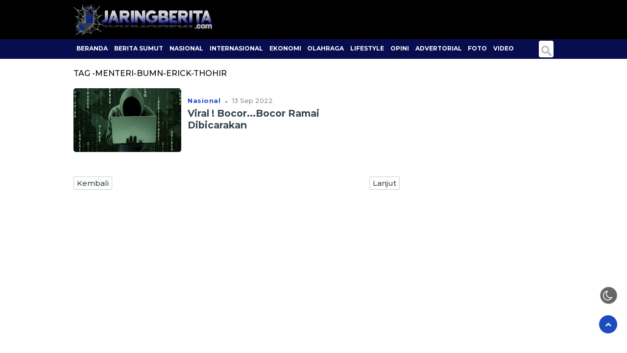

--- FILE ---
content_type: text/html; charset=UTF-8
request_url: https://www.jaringberita.com/tag/-Menteri-BUMN-Erick-Thohir
body_size: 5726
content:

<!doctype html>
<html lang="id">
<head>
<meta charset="UTF-8">
<meta name="viewport" content="width=device-width, initial-scale=1.0" >
<link rel="profile" href="https://gmpg.org/xfn/11">
<meta name="googlebot-news" content="index,follow" />
<meta name="googlebot" content="index,follow" />
<meta name="robots" content="index,follow,max-image-preview:large">
<link rel="dns-prefetch" href="//cdn.jaringberita.com" />
<link rel="dns-prefetch" href="//www.jaringberita.com" />
<link rel="dns-prefetch" href="//fonts.googleapis.com" />
<link rel="dns-prefetch" href="https://www.facebook.com/" />
<link rel="preconnect" href="https://www.googletagmanager.com" />
<link rel="preconnect" href="https://www.google-analytics.com" />
<link rel="preconnect dns-prefetch" href="https://fonts.googleapis.com/" crossorigin>
<link rel="preconnect dns-prefetch" href="https://pagead2.googlesyndication.com/" crossorigin>

<title>Berita terkini terkait  Menteri BUMN Erick Thohir</title>
<link rel="canonical" href="https://www.jaringberita.com/tag/-Menteri-BUMN-Erick-Thohir/" />
<meta property="fb:app_id" content="210094359546518" />
<meta property="fb:admins" content="100009201987412" />
<meta property="og:site_name" content="Jaringberita" />
<meta property="og:title" content="Jaringberita"/>
<meta property="og:type" content="blog">
<meta property="og:url" content="https://www.jaringberita.com/" />
<meta property="og:image" content="https://www.jaringberita.com/theme/asset/no-image.png"/>
<meta property="og:description" content="Jaringan berita Indonesia"/><!-- Start GPT Tag -->
<script async src='https://www.googletagservices.com/tag/js/gpt.js'></script>
<!-- End GPT Tag -->
<!-- Google Tag Manager -->
<script>(function(w,d,s,l,i){w[l]=w[l]||[];w[l].push({'gtm.start':
new Date().getTime(),event:'gtm.js'});var f=d.getElementsByTagName(s)[0],
j=d.createElement(s),dl=l!='dataLayer'?'&l='+l:'';j.async=true;j.src=
'https://www.googletagmanager.com/gtm.js?id='+i+dl;f.parentNode.insertBefore(j,f);
})(window,document,'script','dataLayer','GTM-5C67Q8H');</script>
<!-- End Google Tag Manager -->
<meta name="author" content="jaringberita.com" />
<meta name="description" content="jaringberita.com Kata &quotbocor...&quot, &quotbocor...&quot, &quotbocor,&quot kembali ramai dibicarakan, baik di dunia maya, maupun di dunia nyata. Yang &quotbocor&quot bukan kekayaan alam yang berulang kali dipidatokan Prabowo Subianto s" />
<meta name="keywords" content="plasa hosting,ekonomi,review gadget,berita terkini,berita hari ini,berita lifestyle,lifestyle,kesehatan,kesehatan dan kecantikan,info pariwisata,berita kesehatan,info pertanian,Ketua DPR Puan Maharani, Menteri BUMN Erick Thohir, Menteri Komunikasi dan Informatika Johnny G Plate, Menko Kemaritiman dan Investasi Luhut Binsar Pandjaitan, Mendagri Tito Karnavian, Gubernur DKI Jakarta Anies Baswedan, serta Dirjen Aplikasi Informatika" />
<meta name="news_keywords" content="plasa hosting,ekonomi,review gadget,berita terkini,berita hari ini,berita lifestyle,lifestyle,kesehatan,kesehatan dan kecantikan,info pariwisata,berita kesehatan,info pertanian,Ketua DPR Puan Maharani, Menteri BUMN Erick Thohir, Menteri Komunikasi dan Informatika Johnny G Plate, Menko Kemaritiman dan Investasi Luhut Binsar Pandjaitan, Mendagri Tito Karnavian, Gubernur DKI Jakarta Anies Baswedan, serta Dirjen Aplikasi Informatika" />
<meta name="viewport" content="width=device-width,minimum-scale=1,initial-scale=1">
<meta name="theme-color" content="#000">
<meta name="robots" content="index, follow" />
<meta name="googlebot-news" content="index,follow" />
<meta name="googlebot" content="index,follow" />
<meta name="author" content="jaringberita.com">
<meta name="language" content="id" />
<meta name="geo.country" content="id" />
<meta http-equiv="content-language" content="In-Id" />
<meta name="geo.placename" content="Indonesia" />
<link rel="Shortcut icon" href="https://cdn.jaringberita.com/image/icon.png">
<link rel="icon" type="image/png" href="https://cdn.jaringberita.com/image/icon-192-x-192.png" sizes="192x192">
<link rel="icon" type="image/png" href="https://cdn.jaringberita.com/image/icon-512-x-512.png" sizes="512x512">  
<link href="https://www.jaringberita.com/assets/css/style.css?3708" rel="stylesheet" type="text/css"/>
<link href="https://www.jaringberita.com/assets/css/mystyle.css?5070" rel="stylesheet" type="text/css"/>  
<link href="https://www.jaringberita.com/assets/css/slide.css?7321" rel="stylesheet" type="text/css"/> 
<link href="https://www.jaringberita.com/assets/css/menu.css?2896" rel="stylesheet" type="text/css"/>
<link rel="stylesheet" href="https://fonts.googleapis.com/css?family=Open+Sans|Montserrat:400,500,700"/>
<link href="https://maxcdn.bootstrapcdn.com/font-awesome/4.7.0/css/font-awesome.min.css" rel="stylesheet" type="text/css"/>
<script src="https://code.jquery.com/jquery-1.8.3.min.js" integrity="sha256-YcbK69I5IXQftf/mYD8WY0/KmEDCv1asggHpJk1trM8=" crossorigin="anonymous"></script>
<script src="https://www.jaringberita.com/assets/js/jquery-ui.js" type="text/javascript" ></script>
<!-- Google tag (gtag.js) -->
<script async src="https://www.googletagmanager.com/gtag/js?id=G-F0MZT6PFR2"></script>
<script>
  window.dataLayer = window.dataLayer || [];
  function gtag(){dataLayer.push(arguments);}
  gtag('js', new Date());

  gtag('config', 'G-F0MZT6PFR2');
</script>
<script async src="https://pagead2.googlesyndication.com/pagead/js/adsbygoogle.js?client=ca-pub-1095510262783044" crossorigin="anonymous"></script>
</head>
<body>
    <!-- Google Tag Manager (noscript) -->
    <noscript><iframe src="https://www.googletagmanager.com/ns.html?id=GTM-5C67Q8H"
    height="0" width="0" style="display:none;visibility:hidden"></iframe></noscript>
    <!-- End Google Tag Manager (noscript) -->
    <div id="backtotop"></div>
        <script>
    $(function() {
     $('.more_button').live("click",function()
    {
    var getId = $(this).attr("id");
        if(getId)
    {
    $("#load_more_"+getId).html('<img src="https://www.jaringberita.com/theme/asset/loading.gif" style="padding:10px 0 0 0;"/>'); 
    $.ajax({
    type: "POST",
    url: "https://www.jaringberita.com/theme/more.php",
        data: "getLastContentId="+ getId,
        cache: false,
    success: function(html){
    $("div#load_more_ctnt").append(html);
    $("#load_more_"+getId).remove();
    }
    });
    }
    else
    {
    $(".more_tab").html('The End');
    }
    return false;
    });
    });
    </script>
    <header>
    <div class="bg-black">
        <div class="widewrap">
            <div class="toplogo mt20">
                <a class="nav-link text-white " href="https://www.jaringberita.com/">
                    <img src="https://www.jaringberita.com/theme/asset/logo.png" alt="jaringberita.com">
                </a>
            </div>
                    </div>
    </div>
    <nav class="navbar navbar-expand-lg stiky">
        <div class="widewrap">
            <div class="collapse navbar-collapse" id="navbarSupportedContent">
                <ul class="navbar-nav">
                    <li class="dropdown "><a class="nav-link text-white text-upper" href="https://www.jaringberita.com/">BERANDA</a></li>
                    <li class="dropdown ">
                          <a class="nav-link text-white text-upper" href="https://www.jaringberita.com/berita-sumut/" id="navbarDropdown" aria-haspopup="true" aria-expanded="false">
                            Berita Sumut
                          </a></li><li class="dropdown ">
                          <a class="nav-link text-white text-upper" href="https://www.jaringberita.com/nasional/" id="navbarDropdown" aria-haspopup="true" aria-expanded="false">
                            Nasional
                          </a></li><li class="dropdown ">
                          <a class="nav-link text-white text-upper" href="https://www.jaringberita.com/internasional/" id="navbarDropdown" aria-haspopup="true" aria-expanded="false">
                            Internasional
                          </a></li><li class="dropdown ">
                          <a class="nav-link text-white text-upper" href="https://www.jaringberita.com/ekonomi/" id="navbarDropdown" aria-haspopup="true" aria-expanded="false">
                            Ekonomi
                          </a></li><li class="dropdown ">
                          <a class="nav-link text-white text-upper" href="https://www.jaringberita.com/olahraga/" id="navbarDropdown" aria-haspopup="true" aria-expanded="false">
                            Olahraga
                          </a></li><li class="dropdown ">
                          <a class="nav-link text-white text-upper" href="https://www.jaringberita.com/lifestyle/" id="navbarDropdown" aria-haspopup="true" aria-expanded="false">
                            Lifestyle
                          </a></li><li class="dropdown ">
                          <a class="nav-link text-white text-upper" href="https://www.jaringberita.com/opini/" id="navbarDropdown" aria-haspopup="true" aria-expanded="false">
                            Opini
                          </a></li><li class="dropdown ">
                          <a class="nav-link text-white text-upper" href="https://www.jaringberita.com/advertorial/" id="navbarDropdown" aria-haspopup="true" aria-expanded="false">
                            Advertorial
                          </a></li>                    <li>
                        <a class="nav-link text-white text-upper" href="https://www.jaringberita.com/foto">Foto</a>
                    </li>
                    <li>
                        <a class="nav-link text-white text-upper" href="https://www.jaringberita.com/video">Video</a>
                    </li>
                    <li>
                        <form method="get" action="https://www.jaringberita.com/">
                            <input type="search" name="q" autocomplete="off" required>
                        </form>
                    </li>
                </ul>
            </div>
        </div>
    </nav>
    <div class="pd10"></div>
        </header>

<div style='position: fixed; width: 100%!important; z-index: 9995; text-align: center;bottom: 0px; box-shadow: 0 -6px 18px 0 rgba(9, 32, 76, .1);'>
  <div style="display: none;" class='sticky-ads' id='sticky-ads'>
    <div class='sticky-ads-close' onclick='closestickyAds();'>x</div>
    <div class='sticky-ads-content'>
      <!-- Jaring Berita Responsif -->
      <ins class="adsbygoogle"
           style="display:block"
           data-ad-client="ca-pub-1095510262783044"
           data-ad-slot="6174821990"
           data-ad-format="auto"
           data-full-width-responsive="true"></ins>
      <script>
           (adsbygoogle = window.adsbygoogle || []).push({});
      </script>
    </div>
  </div>
</div>

<div class="container">
<div class="has-navbar"></div>
        <div id="banner1">
        
	    </div> 
        <div class="container cf ">
            <main class="wrapper inline">
                <section class="sideleft content ">
                    
	                    
	                  
                    <div class="">
                     
                    <div class="text-upper">
                        Tag -Menteri-BUMN-Erick-Thohir                    </div>
                    <div class="br pd10"></div>
                    <div class="load_content" id="load_more_ctnt">

                        
                                                                                        <article class="card card--visual">
                                    <figure class="card-image" style="background: url(https://cdn.jaringberita.com/photo/berita/dir092022/_4730_Viral---Bocor---Bocor--Ramai-Dibicarakan.png); background-size:cover; background-position: center;">
                                        <a href="https://www.jaringberita.com/Nasional/viral-bocorbocor-ramai-dibicarakan/" >
                                            <img src="https://cdn.jaringberita.com/image/0.png" alt="Viral ! Bocor...Bocor  Ramai Dibicarakan" width="300" height="160">
                                        </a>
                                    </figure>
                                    <header class="card-header">
                                        <span class="card-label" role="heading">
                                                                                        <a href="https://www.jaringberita.com/Nasional/">Nasional                                            </a>
                                                                                    </span> <small>.</small>

                                        <time class="card-time" datetime="2022-09-13 12:00:00" data-date="2022-09-13 12:00:00">
                                        13 Sep 2022                                        </time>

                                        <h2 class="card-title">
                                            <a href="https://www.jaringberita.com/Nasional/viral-bocorbocor-ramai-dibicarakan/" >
                                                Viral ! Bocor...Bocor  Ramai Dibicarakan                                            </a>
                                        </h2>
                                    </header>
                                  </article>

                                                                                            <div class="pd10"></div>

                        
                        
                        <!--halaman-->
                        <div class="nav_button fl">
                            <a href="https://www.jaringberita.com/tag/-Menteri-BUMN-Erick-Thohir/" >Kembali</a>
                        </div>

                        <div class="nav_button fr">
                            <a href="https://www.jaringberita.com/tag/-Menteri-BUMN-Erick-Thohir/0" >Lanjut</a>
                        </div>

                        </div>
                    </div>
                   
	
                </section>

                <aside class="aside inline">
    <div id="sidebar" class="sidebar">
        <div id="banner2">
            
	
			<div class="pb15 iklan"><!-- Jaring Berita Responsif -->
<ins class="adsbygoogle"
     style="display:block"
     data-ad-client="ca-pub-1095510262783044"
     data-ad-slot="6174821990"
     data-ad-format="auto"
     data-full-width-responsive="true"></ins>
<script>
     (adsbygoogle = window.adsbygoogle || []).push({});
</script>
			</div>        </div>
        <h3>
  <div class="card-footer-group text-upper">
        <span class="card-label c_black">
          <a href="#" title="Terpopuler" class="c_black">Terpopuler</a>
        </span>
  </div>
</h3>
<div class="br"></div>
  <article class="card--landscape br_btm">
  <figure class="card-image" style="background: url(https://cdn.jaringberita.com/photo/berita/dir012026/_4448_Polsek-Bilah-Hulu-Ungkap-Kasus-Penyalahgunaan-Narkotika-di-Sigambal-_thumb.png); background-size:cover; background-position: center;">
          <img src="https://cdn.jaringberita.com/image/0.png" alt="Polsek Bilah Hulu Ungkap Kasus Penyalahgunaan Narkotika di Sigambal*" width="300">
  </figure>
  <header class="card-header">
    <time class="card-time" datetime="2026-01-11 10:12:19" data-date="2026-01-11 10:12:19">
       11 Jan 2026    </time>
    <h2 class="card-title">
        <a href="https://www.jaringberita.com/berita-sumut/polsek-bilah-hulu-ungkap-kasus-penyalahgunaan-narkotika-di-sigambal/" title="Polsek Bilah Hulu Ungkap Kasus Penyalahgunaan Narkotika di Sigambal*" target="_self">
          Polsek Bilah Hulu Ungkap Kasus Penyalahgunaan Narkotika di Sigambal*        </a>
    </h2>
  </header>
  <footer class="card-footer">
    
      </footer>
</article>
  <article class="card--landscape br_btm">
  <figure class="card-image" style="background: url(https://cdn.jaringberita.com/photo/berita/dir012026/_8653_Panglima-TNI-Dampingi-Presiden-RI-Resmikan-RDMP-Balikpapan--Tonggak-Kemandirian-Energi-Nasional_thumb.png); background-size:cover; background-position: center;">
          <img src="https://cdn.jaringberita.com/image/0.png" alt="Panglima TNI Dampingi Presiden RI Resmikan RDMP Balikpapan, Tonggak Kemandirian Energi Nasional" width="300">
  </figure>
  <header class="card-header">
    <time class="card-time" datetime="2026-01-13 16:43:17" data-date="2026-01-13 16:43:17">
       13 Jan 2026    </time>
    <h2 class="card-title">
        <a href="https://www.jaringberita.com/nasional/panglima-tni-dampingi-presiden-ri-resmikan-rdmp-balikpapan-tonggak-kemandirian-energi-nasional/" title="Panglima TNI Dampingi Presiden RI Resmikan RDMP Balikpapan, Tonggak Kemandirian Energi Nasional" target="_self">
          Panglima TNI Dampingi Presiden RI Resmikan RDMP Balikpapan, Tonggak Kemandirian Energi Nasional        </a>
    </h2>
  </header>
  <footer class="card-footer">
    
      </footer>
</article>

        <div class="space"></div>
        
	
        <h3>
  <div class="card-footer-group text-upper">
      <span class="card-label">
                <a href="https://www.jaringberita.com/berita-sumut/" title="Berita Sumut" class="c_black">Berita Sumut        </a>
      </span>
  </div>
</h3>
<div class="br"></div>

    <article class="card--landscape xsidelist">
    <figure class="card-image-first" style="background: url(https://cdn.jaringberita.com/photo/berita/dir092022/_4730_Viral---Bocor---Bocor--Ramai-Dibicarakan_thumb.png); background-size:cover; background-position: center;">
        <a href="https://www.jaringberita.com/Nasional/viral-bocorbocor-ramai-dibicarakan/" title="Viral ! Bocor...Bocor  Ramai Dibicarakan" rel="nofollow">
          <img src="https://cdn.jaringberita.com/image/0.png" alt="Viral ! Bocor...Bocor  Ramai Dibicarakan" width="350">
        </a>
    </figure>
    <header class="card-header">
      <time class="card-time" datetime="2022-09-13 12:00:00" data-date="2022-09-13 12:00:00">
         13 Sep 2022      </time>
      <h2 class="card-title">
          <a href="https://www.jaringberita.com/Nasional/viral-bocorbocor-ramai-dibicarakan/" title="Viral ! Bocor...Bocor  Ramai Dibicarakan">
            Viral ! Bocor...Bocor  Ramai Dibicarakan          </a>
      </h2>
    </header>
</article>
<div class="br"></div>
        <div class="space"></div>

        
	
        <h3>
  <div class="card-footer-group text-upper">
      <span class="card-label">
                <a href="https://www.jaringberita.com/olahraga/" title="Olahraga" class="c_black">Olahraga        </a>
      </span>
  </div>
</h3>
<div class="br"></div>

    <article class="card--landscape xsidelist">
    <figure class="card-image-first" style="background: url(https://cdn.jaringberita.com/photo/berita/dir092022/_4730_Viral---Bocor---Bocor--Ramai-Dibicarakan_thumb.png); background-size:cover; background-position: center;">
        <a href="https://www.jaringberita.com/Nasional/viral-bocorbocor-ramai-dibicarakan/" title="Viral ! Bocor...Bocor  Ramai Dibicarakan" rel="nofollow">
          <img src="https://cdn.jaringberita.com/image/0.png" alt="Viral ! Bocor...Bocor  Ramai Dibicarakan" width="350">
        </a>
    </figure>
    <header class="card-header">
      <time class="card-time" datetime="2022-09-13 12:00:00" data-date="2022-09-13 12:00:00">
         13 Sep 2022      </time>
      <h2 class="card-title">
          <a href="https://www.jaringberita.com/Nasional/viral-bocorbocor-ramai-dibicarakan/" title="Viral ! Bocor...Bocor  Ramai Dibicarakan">
            Viral ! Bocor...Bocor  Ramai Dibicarakan          </a>
      </h2>
    </header>
</article>
<div class="br"></div>
        <div class="space"></div>

        
	
        <h3>
  <div class="card-footer-group text-upper">
      <span class="card-label">
                <a href="https://www.jaringberita.com/lifestyle/" title="Lifestyle" class="c_black">Lifestyle        </a>
      </span>
  </div>
</h3>
<div class="br"></div>

    <article class="card--landscape xsidelist">
    <figure class="card-image-first" style="background: url(https://cdn.jaringberita.com/photo/berita/dir092022/_4730_Viral---Bocor---Bocor--Ramai-Dibicarakan_thumb.png); background-size:cover; background-position: center;">
        <a href="https://www.jaringberita.com/Nasional/viral-bocorbocor-ramai-dibicarakan/" title="Viral ! Bocor...Bocor  Ramai Dibicarakan" rel="nofollow">
          <img src="https://cdn.jaringberita.com/image/0.png" alt="Viral ! Bocor...Bocor  Ramai Dibicarakan" width="350">
        </a>
    </figure>
    <header class="card-header">
      <time class="card-time" datetime="2022-09-13 12:00:00" data-date="2022-09-13 12:00:00">
         13 Sep 2022      </time>
      <h2 class="card-title">
          <a href="https://www.jaringberita.com/Nasional/viral-bocorbocor-ramai-dibicarakan/" title="Viral ! Bocor...Bocor  Ramai Dibicarakan">
            Viral ! Bocor...Bocor  Ramai Dibicarakan          </a>
      </h2>
    </header>
</article>
<div class="br"></div>
        <div class="space"></div>

        
	
        <h3>
  <div class="card-footer-group text-upper">
      <span class="card-label">
                <a href="https://www.jaringberita.com/opini/" title="Opini" class="c_black">Opini        </a>
      </span>
  </div>
</h3>
<div class="br"></div>

    <article class="card--landscape xsidelist">
    <figure class="card-image-first" style="background: url(https://cdn.jaringberita.com/photo/berita/dir092022/_4730_Viral---Bocor---Bocor--Ramai-Dibicarakan_thumb.png); background-size:cover; background-position: center;">
        <a href="https://www.jaringberita.com/Nasional/viral-bocorbocor-ramai-dibicarakan/" title="Viral ! Bocor...Bocor  Ramai Dibicarakan" rel="nofollow">
          <img src="https://cdn.jaringberita.com/image/0.png" alt="Viral ! Bocor...Bocor  Ramai Dibicarakan" width="350">
        </a>
    </figure>
    <header class="card-header">
      <time class="card-time" datetime="2022-09-13 12:00:00" data-date="2022-09-13 12:00:00">
         13 Sep 2022      </time>
      <h2 class="card-title">
          <a href="https://www.jaringberita.com/Nasional/viral-bocorbocor-ramai-dibicarakan/" title="Viral ! Bocor...Bocor  Ramai Dibicarakan">
            Viral ! Bocor...Bocor  Ramai Dibicarakan          </a>
      </h2>
    </header>
</article>
<div class="br"></div>
        <div class="space"></div>

        
	
        <div class="space"></div>
    </div>
</aside>            </main>
        </div>
        <div class="br"></div>


</div>
<div class="br"></div>
<footer class="footer">
  <div class="container">
    <section class="container">
      
	    </section>

    <span class="fr" id="theme">
        <span onclick="setDarkMode()" id="darkBtn"><i class="fa fa-moon-o" aria-hidden="true" title="Dark Mode"></i></span>
    </span>

    <div class="rightslink back-to-top">
      <a href="#top" title="back to top" class="btt fa fa-chevron-up"></a>
    </div>

    <div class="mfoot_box">
     <center><a class="mfoot_list" href="https://www.jaringberita.com" target="_blank" style="text-transform:uppercase; ">JARING BERITA</a></center>
     <div class="clear pd10"></div>
          <a class="mfoot_list" href="https://www.aceh.jaringberita.com" target="_blank" style="text-transform:uppercase; ">aceh</a>
            <a class="mfoot_list" href="https://www.jakarta.jaringberita.com" target="_blank" style="text-transform:uppercase; ">jakarta</a>
            <a class="mfoot_list" href="https://www.jatim.jaringberita.com" target="_blank" style="text-transform:uppercase; ">jatim</a>
            <a class="mfoot_list" href="https://www.kepri.jaringberita.com" target="_blank" style="text-transform:uppercase; ">kepri</a>
            <a class="mfoot_list" href="https://www.riau.jaringberita.com" target="_blank" style="text-transform:uppercase; ">riau</a>
            <a class="mfoot_list" href="https://www.sumbar.jaringberita.com" target="_blank" style="text-transform:uppercase; ">sumbar</a>
            <a class="mfoot_list" href="https://www.sumsel.jaringberita.com" target="_blank" style="text-transform:uppercase; ">sumsel</a>
        </div>
    <div class="clear"></div>
    <div class="hr-dot"></div>
    <div class="footer-sosmed">
      <div class="find-us">
        <a class="i-fb" href="https://facebook.com/jaringberitacom/" target="_blank" title=""><span class="fa fa-facebook"></span></a>
        <a class="i-twitter" href="https://twitter.com/jaringberitacom/" target="_blank" title=""><span class="fa fa-twitter"></span></a>
        <a class="i-ig" href="https://www.instagram.com/jaringberitacom/" target="_blank" title=""><span class="vlign"></span></a>
        <a class="i-ytube" href="https://www.youtube.com/channel/UCU6pYy752MqgcRD6a..." target="_blank" title=""><span class="fa fa-youtube-play"></span></a>
      </div>
    </div>
    <div class="clear"></div>

    <div class="mfoot_box">      <a class="mfoot_list" href="https://www.jaringberita.com/statis/susunan-redaksi">Redaksi</a>
      <a class="mfoot_list" href="https://www.jaringberita.com/statis/pasal-sanggahan">Disclaimer</a>
      <a class="mfoot_list" href="https://www.jaringberita.com/statis/pedoman-media-siber">Pedoman Media Siber</a>
      <a class="mfoot_list" href="https://www.jaringberita.com/statis/sop-perlindungan-wartawan">SOP Perlindungan Wartawan</a>
      <a class="mfoot_list" href="https://www.jaringberita.com/statis/privacy-policy/">Kebijakan Privacy</a>
      <a class="mfoot_list" href="https://www.jaringberita.com/statis/harga-iklan">Iklan</a>
      <a class="mfoot_list" href="https://www.jaringberita.com/kontak">Kontak</a>
      <a class="mfoot_list" href="https://www.jaringberita.com/arsip">Indeks</a>
      <div class="clear pb10"></div>
      <div class="copyright">
      Copyrights © 2026. jaringberita.com, All Rights Reserved. 
      </div>
    </div>

  </div> 
  <div class="clear"></div>   
</footer>

<!-- Histats.com  START  (aync)-->
<script type="text/javascript">var _Hasync= _Hasync|| [];
_Hasync.push(['Histats.start', '1,4682143,4,0,0,0,00010000']);
_Hasync.push(['Histats.fasi', '1']);
_Hasync.push(['Histats.track_hits', '']);
(function() {
var hs = document.createElement('script'); hs.type = 'text/javascript'; hs.async = true;
hs.src = ('//s10.histats.com/js15_as.js');
(document.getElementsByTagName('head')[0] || document.getElementsByTagName('body')[0]).appendChild(hs);
})();</script>
<noscript>
  <a href="/" target="_blank">
    <img  src="//sstatic1.histats.com/0.gif?4682143&101" alt="counter free hit unique web" border="0">
  </a>
</noscript>
<!-- Histats.com  END  -->


<div id="fb-root"></div>
<script type="text/javascript" async="async">
  window.fbAsyncInit = function() {
    FB.init({
      //appId      : '1725474671013561',
      xfbml      : true,
      version    : 'v2.4'
    });
  };

(function(d, s, id) {
  var js, fjs = d.getElementsByTagName(s)[0];
  if (d.getElementById(id)) return;
  js = d.createElement(s); js.id = id;
  js.src = 'https://connect.facebook.net/id_ID/sdk.js#xfbml=1&version=v3.0&appId=210094359546518&autoLogAppEvents=1';
  fjs.parentNode.insertBefore(js, fjs);
}(document, 'script', 'facebook-jssdk'));
</script>
<script>  
if (localStorage.getItem('theme') == 'dark')
setDarkMode()  
  function setDarkMode() 
  { let emoticon = ''
  let isDark = document.body.classList.toggle('darkmode')
  if (isDark) 
  {      
  emoticon = '<i class="fa fa-sun-o" aria-hidden="true" title="Light Mode"></i>'      
  localStorage.setItem('theme','dark')
    } else {      
   emoticon = '<i class="fa fa-moon-o" aria-hidden="true" title="Dark Mode"></i>'
  localStorage.removeItem('theme')    }    
 document.getElementById('darkBtn').innerHTML = emoticon  } 

//sticky ADS
var stickyClosed = false;  
$(window).on("scroll", function() {
   if(stickyClosed==false)
   {
   if($(window).scrollTop() > 0 ) 
    $("#sticky-ads").css("display", "block");
   else
    $("#sticky-ads").css("display", "none");
  
   }
});

function closestickyAds()
{
   $("#sticky-ads").css("display", "none");
   stickyClosed = true;
}
 </script>
</body>
</html>

--- FILE ---
content_type: text/html; charset=utf-8
request_url: https://www.google.com/recaptcha/api2/aframe
body_size: 268
content:
<!DOCTYPE HTML><html><head><meta http-equiv="content-type" content="text/html; charset=UTF-8"></head><body><script nonce="4deW2QhGShF_mIJi4MjQjQ">/** Anti-fraud and anti-abuse applications only. See google.com/recaptcha */ try{var clients={'sodar':'https://pagead2.googlesyndication.com/pagead/sodar?'};window.addEventListener("message",function(a){try{if(a.source===window.parent){var b=JSON.parse(a.data);var c=clients[b['id']];if(c){var d=document.createElement('img');d.src=c+b['params']+'&rc='+(localStorage.getItem("rc::a")?sessionStorage.getItem("rc::b"):"");window.document.body.appendChild(d);sessionStorage.setItem("rc::e",parseInt(sessionStorage.getItem("rc::e")||0)+1);localStorage.setItem("rc::h",'1768715170643');}}}catch(b){}});window.parent.postMessage("_grecaptcha_ready", "*");}catch(b){}</script></body></html>

--- FILE ---
content_type: text/css
request_url: https://www.jaringberita.com/assets/css/style.css?3708
body_size: 8019
content:
* {
  box-sizing: border-box;
  margin: 0;
  padding: 0;
  -webkit-font-smoothing: antialiased;
  -moz-osx-font-smoothing: grayscale
}

a {
  text-decoration: none;
  color: #37474F
}

a:hover {
  color: #226DCA
}

li {
  list-style: none;
}

/*! normalize-scss | MIT/GPLv2 License | bit.ly/normalize-scss */

html {
  line-height: 1.3;
  -ms-text-size-adjust: 100%;
  -webkit-text-size-adjust: 100%;
  font-family: 'Montserrat', sans-serif;
  font-weight: 500;
  -ms-overflow-style: scrollbar;
  -webkit-tap-highlight-color: transparent;
}

article,
aside,
footer,
header,
nav,
section {
  display: block
}

h1 {
  font-size: 2em;
  margin: 0.67em 0
}

figcaption,
figure {
  display: block
}

figure {
  margin: 1em 40px
}

hr {
  box-sizing: content-box;
  height: 0;
  overflow: visible
}

main {
  display: block
}

pre {
  font-family: monospace, monospace;
  font-size: 1em
}

a {
  background-color: transparent;
  -webkit-text-decoration-skip: objects
}

abbr[title] {
  border-bottom: none;
  text-decoration: underline;
  text-decoration: underline dotted
}

b,
strong {
  font-weight: inherit
}

b,
strong {
  font-weight: bolder
}

code,
kbd,
samp {
  font-family: monospace, monospace;
  font-size: 1em
}

dfn {
  font-style: italic
}

mark {
  background-color: #ff0;
  color: #000
}

small {
  font-size: 80%
}

sub,
sup {
  font-size: 75%;
  line-height: 0;
  position: relative;
  vertical-align: baseline
}

sub {
  bottom: -0.25em
}

sup {
  top: -0.5em
}

audio,
video {
  display: inline-block
}

audio:not([controls]) {
  display: none;
  height: 0
}

img {
  border-style: none
}

svg:not(:root) {
  overflow: hidden
}

button,
input,
optgroup,
select,
textarea {
  font-family: sans-serif;
  font-size: 100%;
  line-height: 1.15;
  margin: 0
}

button {
  overflow: visible
}

button,
select {
  text-transform: none
}

button,
html [type="button"],
[type="reset"],
[type="submit"] {
  -webkit-appearance: button
}

button::-moz-focus-inner,
[type="button"]::-moz-focus-inner,
[type="reset"]::-moz-focus-inner,
[type="submit"]::-moz-focus-inner {
  border-style: none;
  padding: 0
}

button:-moz-focusring,
[type="button"]:-moz-focusring,
[type="reset"]:-moz-focusring,
[type="submit"]:-moz-focusring {
  outline: 1px dotted ButtonText
}

input {
  overflow: visible
}

[type="checkbox"],
[type="radio"] {
  box-sizing: border-box;
  padding: 0
}

[type="number"]::-webkit-inner-spin-button,
[type="number"]::-webkit-outer-spin-button {
  height: auto
}

fieldset {
  padding: 0.35em 0.75em 0.625em
}

legend {
  box-sizing: border-box;
  display: table;
  max-width: 100%;
  padding: 0;
  color: inherit;
  white-space: normal
}

progress {
  display: inline-block;
  vertical-align: baseline
}

textarea {
  overflow: auto
}

details {
  display: block
}

summary {
  display: list-item
}

menu {
  display: block
}

canvas {
  display: inline-block
}

template {
  display: none
}

[hidden] {
  display: none
}

@keyframes pulse {
  0% {
    background-color: rgba(165, 165, 165, 0.1)
  }
  50% {
    background-color: rgba(165, 165, 165, 0.6)
  }
  100% {
    background-color: rgba(165, 165, 165, 0.1)
  }
}

.c_white {
  color: #FFF;
}
.c_red {
  color: #ab1010;
}
.c_black {
  color: black;
}

.clear:before,
.clear:after,
.cf:before,
.cf:after {
    content: " "; /* 1 */
    display: table; /* 2 */
}

.cf:after,
.clear:after {
    clear: both;
}

/**
 * For IE 6/7 only
 * Include this rule to trigger hasLayout and contain floats.
 */
.cf {
   /* *zoom: 1;*/
}

.fr,
.float-right {
  float: right;
}

.fl,
.float-left {
  float: left;
}

.br,
.space {
  clear: both;
  height: 15px;
}
.hr {
  border-bottom: 1px solid #ccc;
}
.hr-dot {
  border-bottom: 1px dotted #ccc;
}
.brdr {
  border:1px solid #efefef;
  box-sizing: border-box;
}

.text-upper {
  text-transform: uppercase;
}
.pd5 {
  padding: 5px;
}
.pd10 {
  padding: 10px;
}

.pt5 {
  padding-top: 5px;
}

.pt10 {
  padding-top: 10px;
}

.pb15 {
  padding-bottom: 15px;
}
.bagi-1 { width: 100%; }
.bagi-2 { width: 50%; }
.w-70   { width: 70%; }
.w-40   { width: 40%; }
.w-30   { width: 30%; }

.scroll {
  width: 100%;
  margin-top: 10px;
}
.wrapper {
  margin-top:10px;
}
.content {
  padding: 0;
}

.aside  {
    max-width: 100%;
  }

nav, .header {
  width: 980px;
  float:none;
  margin:0 auto;
}
.container,
.contentiklan {
  width: 980px;
  margin: 0 auto;
  position: relative;
}

.sideleft {
  width:68%;
  float:left;
}
.sidebar {
  width:30%;
  float:right;
}
.container h1 {
  font-size:15px;
  color:#222;
}
.container h1 a {
  color:yellow;
  text-decoration:none;
}

.container .no {
  width:20px;
  padding:10px;
  background:red;
  font-size:20px;
}
.toplogo {
  width: auto;
  height: 80px;
  overflow: hidden;
}
.toplogo img {height:70px; width: auto; margin: 5px 0;}

.card {
  z-index: 1;
  display: block;
  /*overflow: hidden;*/
  position: relative;
  /*background-color: #fff*/
}

.card .card-image,
.card .card-image-pilihan {
  margin: 0;
  overflow: hidden;
  animation: pulse 2s infinite ease-in-out;
}

.card .card-image img {
  width: 100%;
  height: auto;
  min-height: 100%;
  display: block
}

.card .card-image figcaption {
  margin: 0
}

.card .card-header {
  display: inline-block;
  width: 100%;
}

.card .card-footer {
  left: 0;
  z-index: 2;
  position: absolute;
  background-color: #fff
}

.card .card-title {
  width: 100%
}

.card .card-excerpt {
  width: 100%;
  color: #607D8C;
  font-size: 14px;
  font-weight: 400
}

.card-label {
  cursor: default;
  font-size: 18px;
  font-weight: 700;
  font-family: "Montserrat", sans-serif;
  letter-spacing: 0.5px;
  display: inline-block;
  
}
h3 .card-label {
  border-bottom:4px solid #1d4bc0;
}

.card .card-label a {
  color: #1d4bc0
}

.card .card-label a:hover {
  opacity: 0.7
}

.card--headline {
  text-align: center;
  position: relative;
}

.card--headline .card-image {
  width: 100%;
  z-index: 1;
  height: 400px;
  border-radius: 5px;
}

.card--headline .card-image:after {
  content: "";
  z-index: 1;
  left: 0;
  bottom: 0;
  width: 100%;
  height: 100%;
  position: absolute;
  pointer-events: none;
  background: rgba(0, 0, 0, 0);
  background: -moz-linear-gradient(top, rgba(0, 0, 0, 0) 0%, rgba(0, 0, 0, 0.7) 100%);
  background: -webkit-linear-gradient(top, rgba(0, 0, 0, 0) 0%, rgba(0, 0, 0, 0.7) 100%);
  background: -o-linear-gradient(top, rgba(0, 0, 0, 0) 0%, rgba(0, 0, 0, 0.7) 100%);
  background: -ms-linear-gradient(top, rgba(0, 0, 0, 0) 0%, rgba(0, 0, 0, 0.7) 100%);
  background: linear-gradient(to bottom, rgba(0, 0, 0, 0) 0%, rgba(0, 0, 0, 0.7) 100%)
}

.card--headline .card-image img {
  top: 0px;
  float: none;
  left: 50%;
  min-width: 100%;
  width: auto;
  min-height: 400px;
  height: auto;
  position: absolute;
  transform: translate(-50%, 0);
  -webkit-transform: translate(-50%, 0);
  -moz-transform: translate(-50%, 0);
  -o-transform: translate(-50%, 0);
  -ms-transform: translate(-50%, 0)
}

.card--headline .card-header {
  width: 94%;
  left: 3%;
  bottom:5px;
  z-index: 1000;
  position: absolute
}

.card--headline .card-header .card-label {
  color: #fff;
  font-size: 12px;
  font-weight: 400;
  padding: 8px 0px;
  margin: 0px auto;
  border-bottom: 2px solid #C1272D
}

.card--headline .card-header .card-label a {
  color: #fff
}

.card--headline .card-header .card-label a:hover {
  opacity: 0.7
}

.card--headline .card-title {
  color: #fff;
  margin: 8px auto;
  overflow: hidden;
  display: -webkit-box;
  -webkit-line-clamp: 3;
  -webkit-box-orient: vertical;
  text-overflow: ellipsis;
  word-break: break-word
}

.card--headline .card-header h1 {
  font-size: 1.6em;
  font-family: "Montserrat", sans-serif;
  font-weight: 700;
  line-height: 1.3em;
}

.card--headline .card-title a {
  color: #fff
}

.card--headline .card-title a:hover {
  opacity: 0.7
}

.card--large,
.card--large-media {
  min-height: 150px;
  height: auto;
  max-height: 600px;
  background: #FFF;
  /*border-radius:10px;*/
}

.card--large .card-image,
.card--large-media .card-image {
  min-height: 10px;
  height: auto;
  max-height: 400px;
  position: relative;
  border-radius: 5px;
}

.card--large .card-image img,
.card--large-media .card-image img {
  min-height: 100%
}

.card--large .card-image figcaption,
.card--large-media .card-image figcaption {
  margin: 0
}

.card--large .card-header,
.card--large-media .card-header {
  width: 100%;
  margin: 0px 0;
  padding: 40px 3% 45px 3%;
  height: auto;
  text-align: center;
  position: absolute;
  bottom: 0px;
  pointer-events: none;
  background: rgba(0, 0, 0, 0);
  background: -moz-linear-gradient(top, rgba(0, 0, 0, 0) 0%, rgba(0, 0, 0, 1) 100%);
  background: -webkit-linear-gradient(top, rgba(0, 0, 0, 0) 0%, rgba(0, 0, 0, 1) 100%);
  background: -o-linear-gradient(top, rgba(0, 0, 0, 0) 0%, rgba(0, 0, 0, 1) 100%);
  background: -ms-linear-gradient(top, rgba(0, 0, 0, 0) 0%, rgba(0, 0, 0, 1) 100%);
  background: linear-gradient(to bottom, rgba(0, 0, 0, 0) 0%, rgba(0, 0, 0, 1) 100%)

}

.card--large .card-footer,
.card--large-media .card-footer {
  width: 100%;
  margin: 10px 3% 0 3%;
  padding: 10px 0px 0px;
  text-align: center;
  display: block;
  position: absolute;
  bottom: 15px;
  background: none;
  color: #FFF;
  font-size: 12px;
  /*border-top: 1px solid #D0D9DD*/
}

.card--large .card-footer .card-label,
.card--large-media .card-footer .card-label {
  font-weight: 700;
}

.card--large .card-title,
.card--large-media .card-header .card-title {
  display: block;
  font-size: 28px;
  margin: 5px 0;
  padding: 0;
  overflow: hidden;
  display: -webkit-box;
  -webkit-line-clamp: 3;
  -webkit-box-orient: vertical;
  text-overflow: ellipsis;
  word-break: break-word
}

.card--large-media .card-title a {
  color: #FFF;
}
.card--large-media .card-header .card-label {
  display: none;
}
.card--large-media-foto {
  height: auto;
  /*height: 600px*/
}

.card--large-media-foto .card-image {
  /*min-height: 10px;
  height: auto;
  max-height: 400px*/
}

.card--large-media-foto .card-title {
  min-height: 70px;
  height: auto;
}

.card--visual {
  min-height: 150px;
  height: auto;
  max-height: 175px;
  margin-bottom: 10px;
  /*border-bottom: 1px dashed #e6e4e4;*/
}

.card--visual:hover .card-image img,
.card--visual:hover .card-image-pilihan img {
  transform: scale(1.05, 1.05);
  -webkit-transform: scale(1.05, 1.05);
  -moz-transform: scale(1.05, 1.05);
  -ms-transform: scale(1.05, 1.05);
  -o-transform: scale(1.05, 1.05)
}

.card--visual .card-image {
  position: relative;
  width: 33%;
  margin-right: 3%;
  height: 130px;
  border-radius: 5px;
  float: left;
}

.card--visual .card-image img {
  min-height: 140px;
  max-height: 100%;
  min-width: 100%;
  width: auto;
  max-width: 150%;
  -webkit-transition: 300ms linear;
  -moz-transition: 300ms linear;
  -o-transition: 300ms linear;
  -ms-transition: 300ms linear;
  transition: 300ms linear
}

.card--visual .card-image figcaption {
  margin: 0;
}

.inset {
  position: absolute;
  top: 8px;
  right: 8px;
  padding: 2px 5px;
  background: #333;
  color: #FFF;
  opacity: 0.8;
  font-size: 11px;
}

.card--visual .card-header {
  position: absolute;
  left: 0;
  margin-left:35%;
  width: 57%;
}

.card--visual .small {
  font-size: 12px;
  color: #333;
}
  
.card--visual .card-header h2 {
  font-size: 1.2em;
  line-height: 1.3;
  font-weight: 700;
  color: #888;
}

.card--visual .card-header .card-label,
.card--visual .card-header-pilihan .card-label {
    font-size: 13px;
    line-height: 1.3;
    padding: 0;
    margin: 0;
}
.card--visual .card-header .card-label a,
.card--visual .card-header-pilihan .card-label a {
  color: #1d4bc0; /*#e7535e;*/
}

.card--visual .card-header .card-title {
    padding: 0;
    margin: 0;
}

.card--visual .card-header .card-time,
.card--visual .card-header-pilihan .card-time {
  width: auto;
  margin: 5px 0;
  font-size: 13px;
  color: #888;
}

.card--visual .card-footer {
  position: absolute;
  left: 0;
  bottom: 15px;
  margin-left:43%;
  width: 100%;
  background: none;
}

.card--visual .card-footer .card-time {
  width: 100%;
  margin: 0 0;
  font-size: 12px;
}

.card--visual .card-title {
  font-size: 18px;
  line-height: 1.4;
  font-weight: 200;
  overflow: hidden;
  display: -webkit-box;
  -webkit-line-clamp: 3;
  -webkit-box-orient: vertical;
  text-overflow: ellipsis;
  word-break: break-word;
}

.card--visual .card-header small {
  font-size: 30px;
  color: #999;
  margin: -10px 5px 0 5px;
  padding-bottom: 10px;
  height: 2px;
}

/*card-pilihan*/
.card--visual .card-image-pilihan {
  width: 40%;
  margin-left: 3%;
  margin-right: 0;
  margin-bottom: 15px;
  min-height: 130px;
  max-height: 160px;
  height: auto;
  border-radius: 5px;
  float: right;
}

.card--visual .card-image-pilihan img {
  min-height: 160px;
  max-height: 100%;
  min-width: 100%;
  width: auto;
  max-width: 110%;
  -webkit-transition: 300ms linear;
  -moz-transition: 300ms linear;
  -o-transition: 300ms linear;
  -ms-transition: 300ms linear;
  transition: 300ms linear
}

.card--visual .card-header-pilihan {
  position: absolute;
  left: 0;
  float: left;
  margin-left: 0%;
  width: 58%;
}

.card--visual .card-footer-pilihan .card-time {
  position: absolute;
  left: 0;
  bottom: 20px;
  margin-right:33%;
  width: 100%;
  background: none;
  font-size: 11px;
}


.card--landscape {
  position: relative;
  min-height: 60px;
  height:auto;
  display: block;
  /*padding: 0 0 16px 0;
  border-radius: 5px;*/
  clear: both;
}

.card--landscape .card-image-first {
  float: left;
  width: 30%;
  margin: 0 3% 15px 0;
  min-height: 60px;
  max-height: 80px;
  height: auto;
  padding: 0;
  overflow: hidden;
  border-radius: 5px;
}

.card--landscape .card-image {
  float: left;
  width: 30%;
  margin: 0 3% 15px 0;
  height: 75px;
  padding: 0;
  overflow: hidden;
  border-radius: 5px;
}

.card--landscape .card-image-first img {
  width: auto;
  min-width: 100%;
  height: auto;
  min-height: 180px;
}

.card--landscape .card-image img {
  min-height: 60px;
  height: auto;
  min-width: 100%;
  width: auto;
}

.card--landscape .card-image figcaption {
  margin: 0
}

.card--landscape .card-header {
  margin: 0 0 15px 33%;
}

.card-box {
  display: block;
  width: 30%;
  height: 80px;
  margin: 0 3% 0 0;
  float: left;
  font-size: 35px;
  overflow: hidden;
}

.sidelist {
  margin-bottom: 10px;
}

.sidelist .card-header {
  background: #ccc;
}

.card--landscape .card-footer {
  position: relative;
  right: 10px;
  margin: -8px 0 5px 68px;
  /*bottom: -10px;*/
}

.card--landscape .card-title {
  font-size: 13px;
  line-height: 1.3;
  font-weight: 700;

}

.sidelist .card-title-first {
  font-size: 16px;
  font-weight: 700;
  overflow: hidden;
  display: -webkit-box;
  -webkit-line-clamp: 3;
  -webkit-box-orient: vertical;
  text-overflow: ellipsis;
  word-break: break-word;
  position: relative;
}

.card--landscape .card-time {
  color: #607D8C;
  font-size: 12px;
  font-weight: 400;
  display: inline-block;
  margin: -5px 0 0 0;
}


/*card foto */
/*first*/
.card--foto--first {
  position: relative;
  min-height: 230px;
  height:auto;
  max-height: 230px;
  display: block;
  padding: 0 0 0;
  /*border-radius: 5px;*/
  overflow: hidden;
  margin: 0 0 15px 0;
  clear: both;
  color: #ccc;
}
.card--foto--first .card-image {
  position: relative;
  display: block;
  width: 60%;
  margin: 0 20px 15px 0;
  float: left;
  height: 230px;
  padding: 0;
  overflow: hidden;
  border-radius: 5px;
}
.card--foto--first .card-image img {
  height: auto;
  width: 100%;
}
.card--foto--first .card-header h3 {
  font-size: 22px;
  line-height: 1.4;
  margin-bottom: 8px;
}

/*foto*/
.card--foto {
  position: relative;
  height:220px;
  display:block; 
  width: 32%; 
  margin-right: 1.33%;
  float: left;
  overflow: hidden;
}
.card--foto .card-image {
  width: 100%;
  height: 120px;
  display: block;
  margin: 0 0;
  float: left;
  padding: 0;
  background: #222;
  overflow: hidden;
  border-radius: 5px;
}

.card--foto .card-image img {
  /*min-height:70px;
  min-width: 100%;*/
  width: auto;
  height: auto;
}

.card--foto .card-header {
  width: 100%;
  padding: 0px 3% 15px 3%;
  margin: 0 0;
  position: relative;
  bottom: 0px;
  text-align: left;

  /*background: rgba(0, 0, 0, 0);
  background: -moz-linear-gradient(top, rgba(0, 0, 0, 0) 0%, rgba(0, 0, 0, 1) 100%);
  background: -webkit-linear-gradient(top, rgba(0, 0, 0, 0) 0%, rgba(0, 0, 0, 1) 100%);
  background: -o-linear-gradient(top, rgba(0, 0, 0, 0) 0%, rgba(0, 0, 0, 1) 100%);
  background: -ms-linear-gradient(top, rgba(0, 0, 0, 0) 0%, rgba(0, 0, 0, 1) 100%);
  background: linear-gradient(to bottom, rgba(0, 0, 0, 0) 0%, rgba(0, 0, 0, 1) 100%)
*/
}
.card--foto .card-header h3 {
  font-size: 14px;
  line-height: 1.3;
}

.card--foto--first .card-title a,
.card--foto .card-title a {
  margin-bottom: 10px;
  color: #ccc;
}

.card--foto--first .card-time,
.card--foto .card-time {
  color: #CCC;
  font-size: 12px;
}


/*dard detail*/
.card--detail ol, .card--detail ol li{ list-style-type: decimal; padding: 5px; margin-left: 35px;}
.card--detail ol, .card--detail ul { padding: 20px;}

.card--detail {
  position: relative;
}

.card--detail .card-title h1 {
  font-size: 32px;
  line-height: 1.3;
  margin: 3px 0 15px 0;
  padding: 0;
  text-align: center;
}
.card--detail .card-label {
  text-align: center;
  display: block;
}

.card--detail .card-image {
  width: 100%;
  height: auto;
  border-radius: 5px;
}

.card--detail .card-image img {
  width: 100%;
  height:auto;
}

.card--detail .beritafoto .image {
  width: 100%;
  height: auto;
  min-height: 600px;
  background: #222;
  margin:0 0 0 1px;
}

.card--detail .card-reporter {
  float: left;
  position: relative;
  font-size: 14px
  line-height: 25px;
}

.card--detail .gambar-reporter {
  display: block;
  float: left;
  width: 45px;
  height: 45px;
  border-radius: 50%;
  overflow: hidden;
  background: #222;
  margin: 5px 10px 10px 0;
  border: 1px solid #222;
}

.card--detail .gambar-reporter img {
  width: 100%;
  height: 100%;
}

.card--detail .nama-reporter {
  display: block;
  margin-top: 7px;
  float: left;
  font-size: 13px;
  font-weight: 600;
  color: #444;
}
.card--detail .card-time {
  clear: both;
  display: flex;
  margin-top: 2px;
  font-size: 18px
  line-height: 25px;
  float: left;
}

.card--detail .teks-capt {
  background-color: #efefef;
  padding: 10px;
}

.card--detail .card-caption {
  font-size: 12px;
  width: 100%;
  text-align: right;
}

.card--detail .card-text {
  font-size: 14px;
  line-height: 1.3;
  margin-bottom: 20px;
}

.card .card-isi{
  font-size: 20px;
  line-height: 1.5;
  color: #333;
}
.card .card-isi h1,.card .card-isi h2, .card .card-isi h3, .card .card-isi h4, .card .card-isi h5 {
  clear: both; margin: 3px 0; display: table;
}
.card--detail .card-isi .content {
  width:70%; float:left; margin-right: 3%;
}
.melayang {
  float: right;
  position: sticky;
  position: -webkit-sticky;
  min-width: width: 160px;
  width: 27%;
  height: auto;
  min-height: 610px;
  top: 80px;
  display: flex;
  justify-content: center;
  align-items: center;
}
.stickycontent {
  width: 100%;
  float: left;
  min-height: 100vh;
  clear: both;
}
.card--detail .card-isi .content p {
  margin: 10px 0;
  padding: 0;
  position: relative;
  left: 0;
  display: table-row;
  float: left;
  width: 100%;
  clear: both;
}

.card--detail .card-isi .content img,
.card--detail .card-isi .content iframe {
  text-align: center !important;
  max-width: 100%;
}

.card--detail .card-isi .content a {
  color: #fe0000;
}

.card--detail .card-isi .content a:hover {
  color: var(--dark-blue);
  text-decoration: underline;
}

.card--detail .card-isi .content blockquote {
  width: 100%;
  border-left: 5px solid var(--bg-red);
  background: #f8f8fa;
  padding: 3px 10px 10px 10px;
  line-height: 1.2;
  font-weight: 600;
  margin: 0;
  display: inline-block;
}

.card--detail .card-isi .content blockquote a {
  clear: both;
  display: table;
}
.card--detail .card-isi .content blockquote p {
  padding: 0px;
  margin-bottom: 0px;
}
.card--detail .card-isi .content blockquote br{
  height: 0px;
}
.card-footer-group {
  font-size: 14px;
}

.w-penulis {
  font-size: 14px;
  float: left;
  width: 20%;
  padding-right:10px;
  color: #666;
}
.w-penulis-isi {
  font-size: 14px;
  float: left;
  width: 80%;
  padding-right:10px;
  overflow: hidden;
  color: #666;
}

/*detail foto*/
.card--detail .kontrol {display:block; font-size: 16px;
  position:relative!important; padding: 0px 3px; height: 65px; color:#222;}
.card--detail .kontrol .left { position:absolute!important; 
  left:0; z-index:100; top:10px; opacity:1; font-size: 24px;}
.card--detail .kontrol .right { position:absolute!important; 
  right:0; z-index:100; top:10px; opacity:1; font-size: 24px;}
.card--detail .kontrol .left:hover, 
.card--detail .kontrol .right:hover {opacity:.8;}

/*detail video*/
.videoWrapper {
  position: relative;
  padding-bottom: 56%;  /*16:9 */
  padding-top: 25px;
  height: 0;
}
.videoWrapper iframe {
  position: absolute;
  top: 0;
  left: 0;
  width: 100%;
  height: 100%;
}

.play--first {
  position: absolute;
  top: 35%;
  left: 40%;
  z-index: 10;
}

.play {
  position: absolute;
  top: 20%;
  left: 35%;
  z-index: 10;
}

.play:hover, .play--first:hover img {
  opacity: 0.8;
}

#liste_terkait { 
  width:31%; 
  font-size:15px; 
  min-height:210px; 
  height:auto;
  float: left;
  position: relative;
}
#liste_terkait.mr { margin-right:3.5%;}
#liste_terkait .isi { display:block;}
#liste_terkait h2 a { 
  color:#222; 
  text-decoration:none; 
  display:block;
}
#liste_terkait h2 { 
  font-size:14px; 
  line-height:1.4; 
  font-weight:600; 
  margin:2px 0;
  overflow: hidden;
  display: -webkit-box;
  -webkit-line-clamp: 3;
  -webkit-box-orient: vertical;
  text-overflow: ellipsis;
  word-break: break-word
}
#liste_terkait h5 { 
  font-size:11px; 
  margin:0px;
} /*for date time age*/
#liste_terkait a:hover { color: #000000}
#liste_terkait span.infokat { 
  font-size:12px; 
  font-weight:normal;
}
#liste_terkait .img_  { 
  float:left; 
  width:100%; 
  min-height:120px; 
  max-height: 120px;
  height: auto;
  margin-right:0px; 
  margin-bottom:5px; 
  overflow:hidden;  
  position:relative; 
  z-index:1;
  border-radius: 5px;
}

#liste_terkait .img_ img{ 
  max-width:120%;
  min-height: 120px;
  max-height: 200px;
  height: auto;
  min-width: 100%;
  width: auto;
}
#liste_terkait .infokat {
  font-weight:400; 
  text-transform: uppercase;
  margin:5px 0;
  font-family: "Montserrat", sans-serif;
  letter-spacing: 0.5px;
}

/*FOOTER*/
.footer {
  width: 100%;
  margin: 10px auto -40px 0;
  padding-bottom: 30px;
  background-color: #111;
  border-top: 2px solid #1d4bc0;
}

.mfoot_box {
  margin:25px 0 15px 0; 
  display:block; 
  text-align:center; 
  margin-right:5px; 
  font-size:10px;
  position: relative;
  z-index: 10;
}
.mfoot_box  a.mfoot_list {
  color:#FFF; 
  letter-spacing:0.2px; 
  padding:10px 10px 0 0; 
  line-height: 17px;
  font-size:14px; 
}
.mfoot_box  a.mfoot_list:hover { color:#999}

/*copyright*/
.copyright {font-size:14px; font-weight:100; color:#FFF; margin: 10px 0;}
.copyright a {color:#FFF;}
.copyright a:hover {color: #CCC; border-bottom:1px dashed #CCC;}

.footer-sosmed {
  display: block;
  z-index: 10;
  padding: 20px 0;
  text-align: center;
  margin:0 auto;
}
.find-us {
    margin: 0;
    text-align: center;
    width: 160px;
    margin: 0 auto;
    background-color: #FFF;
}

.find-us a {
    margin:0 2px;
    webkit-transition: 150ms;
    -moz-transition: 150ms;
    transition: 150ms;
    background-color:none;
    border-radius: 50%;
    border:1px solid #666;
    display: block;
    font-size: 22px;
    height: 36px;
    line-height: 34px;
    width: 36px;
    will-change: background-color;
    float: left;
}

.find-us a.i-fb {
    color: #3b5998
}

.find-us a.i-twitter {
    color: #00aced
}

.find-us a.i-ytube{
    color: #b31217;
}
.find-us a.i-gplus{
    color: #f01717;
}
.find-us a.i-rss {
    color: #ff5d04;
}

.find-us a.i-ig span {
  background-image: url('../image/footer-ig.png');
  background-repeat: no-repeat;
  background-size: contain;
  width: 18.5px;
  height: 18px;
  display: inline-block;
  top: 33%;
  padding: 0;
}

.find-us a:hover,
.find-us a:focus {
    background-color: #ccc;
}

.find-us a.i-ig:hover span {
    background-image: url('../image/bw-ig.png');
}

/*Tambahan*/

.center {
  text-align: center;
}
.iklan {
  display: block;
  width: 100%;
  clear: both;
  text-align: center;
}

.iklan img {
  max-width: 100%;
  width: auto;
  height: auto;
}
.iklan:before,
.iklan:after {
    content: " "; /* 1 */
    display: table; /* 2 */
}

.iklan:after {
    clear: both;
}

.iklancontent {
  float: none;
  width:300px; 
  height: auto;
  margin:0 auto; 
}

.iklancontent img {
  width:300px;
  height: auto;
  text-align: center;
}

.headerad { width: 100vw; height: 320px; }
@media(min-width: 320px) { .headerad { width: 320px; height: 100px; } }

.tombol {
  padding: 3px 10px;
  border: 1px solid #999;
  border-radius: 4px;
  cursor: pointer;
}

.tombol:focus {
  background: #ccc;
}

.showtgl {
  padding: 1px 10px;
  border: 1px solid #999;
  border-radius: 2px;
  margin: 0 3px;
}

.label {
  width: 100%;
  clear: both;
  display: table;
  margin-bottom: 15px;
}

.label input,
.label textarea {
  padding: 5px 10px;
  font-size: 20px;
  margin: 5px 0;
  border-radius: 5px;
  border: 1px solid #ccc;
}

.label input {
  width: 80%;
}

.label textarea {
  width: 98%;
}

.more_tab {
  text-align: center;
}
.more_div {
  float: none;
}
.more_button {
  width: 300px;
  margin: 0 auto;
  text-align: center;
  font-size: 14px;
  line-height: 3;
  font-weight: 600;
  text-transform: uppercase;
  background: #FFF;
  border: 1px solid #1d4bc0;
  /*border-radius: 8px;*/
}
.more_button:hover {
  box-shadow: 1px 1px 4px #ccc;
  background: #1d4bc0;
  cursor: pointer;
}
.more_button:hover a {
  color: #FFF;
  transition: height 0.35s ease;
}

.social-share {
  font-size:22px;
}
.social-share a {
  text-align: center;
  display: inline-block;
  width: 34px;
  height: 34px;
  border-radius: 50%;
  padding: 2px;
  background: var(--white);
  border: 1px solid #ccc;
}
.social-share a.facebook {color: #FFF; background: #1f449c;}
.social-share a.twitter {color: #FFF; background: #43a2ea;}
.social-share a.telegram {color: #FFF; background: #1488e0;}
.social-share a.whatsapp {color: #FFF; background: #30ab39;}

.box {
  display: table;
  padding: 5px 10px;
  border: 1px dashed #ededed;
  margin-bottom: 15px;
  width: 100%;
  clear: both;
  box-sizing: border-box;
}

.bannerkat {
  width: 100%;
  min-height: 90px;
  height: auto;
}
.bannerkat img {
  min-height: 90px;
  height: auto;
  min-width: 100%;
  width: 100%;
  max-width: 100%;
  width: auto;
}

.form-kontak input,
.form-kontak textarea {
  padding: 5px 3px;
  border: 1px solid #efefef;
  border-radius: 3px;
  width: 80%;
  margin-bottom: 15px;
}

.btt {
  position: fixed;
  z-index: 100;
  bottom: 40px;
  right: 20px;
  background: #1d4bc0;
  color: #fff;
  border-radius: 50%;
  text-align: center;
  padding: 12px 12px;
  font-size: 25px;
}

.btt:hover {
    color: #fff;
    background: #474747;
    cursor: pointer
}
.back-to-top {
    padding-bottom: 0px
}

.rightslink,
footer .rightslink a {
    font-size: 13px;
    color: #fff
}

/*page*/
.pagin {float:left;}
.pagin div {
  height: 30px;
  width: 30px;
  border:1px solid #999; 
  background: #1d4bc0; 
  border-radius:5px; 
  cursor: pointer; 
  margin-left:5px; 
  color:#FFF;
  font-size: 14px;
  font-weight: 700;
  line-height: 14px;
  padding: 8px 10px;
}

.paginall div {
  height: 30px;
  width: 66px;
  border:1px solid #999; 
  background: #1d4bc0; 
  border-radius:5px; 
  cursor: pointer; 
  margin-left: 5px; 
  color:#FFF;
  font-size: 14px;
  font-weight: 700;
  line-height: 14px;
  float: left;
  padding: 8px 8px;
}
.pagin .active, .paginall .active {
  background: #111;
  color:#fff;
}
.pagin div:hover {
  background: #222;
  color:#fff;
}

.nav_button {
  width: auto;
  padding: 3px 6px;
  border: 1px solid #ccc;
  border-radius:2px;
  font-size: 15px;
}

/*all site preview*/
.breakpage {
  min-height:170px; 
  margin:0px auto 8px auto; 
  display:grid; 
  grid-template-columns: 32% 32% 32%; 
  grid-gap:2%; 
}

.breakwrap {
  width: 100%;
  height: inherit;
}

.label_breakpage {
  font-size: 16px;
  line-height: 1.5;
  text-transform: uppercase;
  font-weight: 600;
}
h4 .label_breakpage {
  border-bottom: 4px solid #1d4bc0;
  padding: 3px 0;
}
.breakpage_bagi {
  width:100%; 
  height:100px; 
  position:relative;
}

.breakpage_bagi .img_{
  width:100%; 
  height:100px; 
  margin: 0;
  padding: 0;
  border-radius: 5px;
}

.breakpage_bagi .info  {
  width:100%; 
  position:absolute; 
  z-index:1;
}

.breakpage_bagi .info .time {
  font-size: 12px;
}

.breakpage_bagi .info  h2{
  font-size:15px; 
  line-height:1.3; 
  overflow: hidden;
  display: -webkit-box;
  -webkit-line-clamp: 3;
  -webkit-box-orient: vertical;
  text-overflow: ellipsis;
  word-break: break-word
}
.breakpage_bagi .info  h2 a{
  color:#333; 
  text-decoration:none;
}

/*berita utama*/
.beritautama {
  min-height:150px; 
  margin:0px auto 20px auto; 
  display:grid; 
  grid-template-columns: 18.4% 18.4% 18.4% 18.4% 18.4%; 
  grid-gap:2%;
  padding: 0;
  overflow: hidden;
}

.wrapberitautama {
  width: 100%;
  height: inherit;
}

.label_beritautama {
  font-size: 16px;
  line-height: 1.5;
  text-transform: uppercase;
  font-weight: 600;
}
h4 .label_beritautama {
  border-bottom: 4px solid #1d4bc0;
  padding: 3px 0;
}
.beritautama_bagi {
  width:100%; 
  height:100px; 
  position:relative;
}

.beritautama_bagi .img_{
  width:100%; 
  height:100px; 
  margin: 0;
  padding: 0;
  border-radius: 5px;
}

.beritautama_bagi .info  {
  width:100%; 
  position:absolute; 
  z-index:1;
}

.beritautama_bagi .info .time {
  font-size: 12px;
}

.beritautama_bagi .info  h2{
  font-size:12px; 
  line-height:1.3; 
  overflow: hidden;
  display: -webkit-box;
  -webkit-line-clamp: 3;
  -webkit-box-orient: vertical;
  text-overflow: ellipsis;
  word-break: break-word
}

.beritautama_bagi .info  h2 a{
  color:#333; 
  text-decoration:none;
}
.beritautama_bagi .info  h2 a:hover{
  color:#1d4bc0;
 }

@media all and (max-width : 768px) {
  nav,
  .header,
  .sideleft,
  .sidebar {
    width:100%;
    }
  .container,
  .contentiklan {
    display: block;
    width: 98%;
    clear: both;
  }
  .has-navbar {
    margin-top: 55px;
    clear: both;
  }
  
}

@media all and (max-width : 480px) {

  .card--headline .card-image {
    width: 100%;
    z-index: 1;
    height: 200px;
    border-radius: 5px;
  }

  .card--headline .card-header h1 {
    font-size: 20px;
  }

  .card--visual {
    min-height:90px;
    height: auto;
    max-height: 140px;
    margin: 0;
    padding: 0;
    clear: both;
    /*padding-bottom: 20px;
    border-bottom: 1px dotted #3c3b3b;
    background: #ccc;*/
  }
  .card--visual .small {
    font-size: 12px;
    color: #333;
  }

  .card--visual .card-header,
  .card--visual .card-header-pilihan {
  margin-top: 0px;
  margin-left:33%;
  }

  .card--visual .card-header .card-label,
  .card--visual .card-header-pilihan .card-label{
    width: auto; 
    float: left;
    margin-right: 10px;
    margin-top: 3px;
    margin-bottom: 8px;
  }
  .card--visual .card-header h2,
  .card--visual .card-header-pilihan h2 {
    font-size: 12px;
    font-weight: 700;
  }
  .card--visual .card-header .card-time,
  .card--visual .card-header-pilihan .card-time,
   .card--visual .card-header .card-label {
    display: table;
    width: 100%;
    margin: 0;
    font-size: 11px;
  }
  .card--visual .card-image {
    min-height: 70px;
    max-height: 80px;
    height: auto;
    border-radius: 5px;
  }
  .card--visual .card-image img,
  .card--landscape .card-image-first img {
    width: 30%;
    min-height: 60px;
    height: auto;
    max-height: 80px;
  }

  .social-share {
    position: relative;
    width: 100%;
    float: none;
    margin: 10px auto;
  }

  #liste_terkait { 
    width:100%; 
    min-height: 80px;
    height: auto;
    margin-bottom: 15px;
  }
  #liste_terkait h2 { 
    font-size:14px; 
    font-weight:400; 
    width: 67%;
    float: left;
  }
  #liste_terkait .img_,
  .card--visual .card-image { 
    float:left; 
    width:30%; 
    margin-right: 3%;
    min-height: 70px;
    height: auto;
    max-height: 80px;
    overflow: hidden;
    border-radius: 5px;
  }
  .card--visual .card-image-pilihan { 
    float:right; 
    width:40%; 
    margin-left: 3%;
    min-height: 80px;
    height: auto;
    max-height: 90px;
    overflow: hidden;
    border-radius: 5px;
  }
  .card--visual .card-footer {
    bottom: 15px;
    margin-left:33%;
  }
  .card--visual .card-image img,
  #liste_terkait .img_ img {
    min-height: 70px;
    max-height: 90px;
    height: auto;
    min-width: 100%;
    width: auto;
    max-width: 150%;
    -webkit-transition: 300ms linear;
    -moz-transition: 300ms linear;
    -o-transition: 300ms linear;
    -ms-transition: 300ms linear;
    transition: 300ms linear
  }
  .tombol {
    padding: 1px 5px;
    font-size: 15px;
    line-height: 1.2;
  }
  .showtgl {
    padding: 1px 3px;
    border: 1px solid #999;
    border-radius: 2px;
    margin: 0 1px;
    font-size: 14px;
    line-height: 1.2;
  }
  .card-label {
    font-size: 12px;
  }
  .card--detail .card-title h1 {
    font-size: 20px;
    margin: 3px 0;
  }
  .card .card-isi{
    font-size: 18px;
    line-height: 1.6;
    float: left;
    max-width: 100%;
    width: 100%;
  }
  .card .card-isi .content p {
    margin:8px 0;
    position: relative;
    left: 0;
    display: inline-block;
    float: left;
  }
  .card--detail .card-isi .content {
    width:100%; 
    margin-right: 0;
  }
  .melayang {width: 100%; position: relative; min-height: 0; height: auto; top:0; margin-top: 10px; background: #ccc;}
  .breakpage{
    height:200px; 
    margin: 0; 
    display:block; 
    width: 210%;
    color: #333;
  }
  .beritautama {
    height:170px; 
    margin: 0; 
    display:block; 
    width: 304%;
    color: #333;
  }
  .breakwrap,
  .wrapberitautama {
    margin:-20px 0 0 0; 
    display: grid;
    grid-template-columns: 71.8% ; 
    grid-gap:3%;
    height: 170px;
    overflow-x: scroll;
    overflow-y: hidden;
    margin-top: 5px;
    position: relative;
    z-index: 1;
  }

  .breakpage_bagi,
  .beritautama_bagi {
    width:150px; 
    height:200px; 
    position:relative;
    float: left;
    margin-right:20px;
  }

  .breakpage_bagi .img_,
  .beritautama_bagi .img_ {
    height: 90px;
    width: 100%;
    background: #444;
    border: 1px solid #555;
  }
  .breakpage_bagi .info  h2 a{
     color: #333;
  }
  .bagi-2, .w-70, .w-30, .w-40 {
    width: 100%;
  }

  /*beritautama*/
  .iklancontent,
  .iklancontent img {
    width:100vw;
    height: auto;
    text-align: center;
  }

  .card--foto--first {
    min-height: 320px;
    height: auto;
    max-height: 320px;
  }
  .card--foto--first .card-image {
    width: 100%;
    height: 220px;
    border-radius: 5px;
  }
  .card--foto--first .card-header h3 {
    font-size: 16px;
  }
  .card--foto {
    width: 100%;
    height: 100px;
  }
  .card--foto .card-image {
    width: 30%;
    height: 80px;
    margin-right: 10px;
    float: left;
    border-radius: 5px;
  }
  .card--foto .card-header h3 {
    font-size: 14px;
  }
  .card--foto .inset {
    top:0;
  }
  .play {
  top: 16%;
  left: 5%;
}
}

.bg-dark {
  background-color: #222 ;
}
.bg-biru-gua {
  background: #103550;
}
.bg-black {
  background: #000;
}
.bg-grey {background: #333;
}
.bg-light {
  background-color: #f8f9fa ;
}
.bg-danger-dark-img {
  position: absolute;
  bottom: 0;
  margin: 0 0;
  padding: 20px 2px;
  height: auto;
  width: 100%;
  background-image: linear-gradient(to bottom, rgba(255,255,255,0), rgba(0,0,0,0.9));
}
.bg-light {
  background: #efefef;
}
.bg-warning {
  width: 100%;
  display: table;
  border-radius:4px;
  background: #f64549;
  padding: 10px;
}
.bg-success {
  width: 100%;
  display: table;
  border-radius:4px;
  background: #4ee79a;
  padding: 10px;
}
.p-4 {
  padding: 1.5rem ;
}
.m-0 {
  margin: 0 ;
}
.pl-3,
.px-3 {
  padding-left: 1rem ;
}
.mr-3,
.mx-3 {
  margin-right: 1rem ;
}
.mb-2,
.my-2 {
  margin-bottom: 0.5rem ;
}
.pb-2,
.py-2 {
  padding-bottom: 0.5rem ;
}
.font-weight-bold {
  font-weight: 700 ;
}
.text-warning {
  color: #ffc107;
}
.text-danger {
  color: #ab1010;
}
a.text-warning:hover, a.text-warning:focus {
  color: #d39e00 ;
}
.text-light {
  color: #f8f9fa ;
}
a.text-light:hover, a.text-light:focus {
  color: #dae0e5 ;
}
.text-grey {
  color: #6d6d6d ;
}
a.text-grey:hover, a.text-grey:focus {
  color: #ccc ;
}
.text-blue {
  color: #1d4bc0 ;
}
a.text-blue:hover, a.text-blue:focus {
  color: #038dc1 ;
}
.text-center {
  text-align: center ;
}

.height-100px {
  height: 56px;
  overflow: hidden;
}

.imglogo_footer{
  width:80px;
  height:55px;
  float: left;
  margin: -65px 0px -13px 0px;
  padding:10px 0;
  position: absolute;
  z-index:10;
  overflow: hidden;
  background: #000;
  border-radius: 5px;
}

.imglogo_footer img {
  width: 100%;
  margin: 0 auto;
  margin-top: -10px;
}

@media all and (max-width : 900px) {
  .card--visual .card-header small {
    font-size: 0;
    line-height: 0;
    display: table;
  }
  .height-100px {
    height: 78px;
    overflow: hidden;
  }
  .btt {
    position: fixed;
    bottom: 190px;
  }
  .mfoot_box  a.mfoot_list {
    display: table;
    width: 100%;
    clear: both;
    color:#FFF; 
    letter-spacing:0.2px; 
    padding:10px 10px 0 15px; 
    line-height: 17px;
    font-size:14px; 
    text-align: left;
  }
  .copyright {
    text-align: center;
    padding-top: 10px;
    border-top: 1px solid #333;
  }
}

.mypagination{padding: 10px 0;font-size: 14px; background:none;}
.mypagination a {padding: 8px 10px; color: #333; margin: 0 2px; background:#efefef; border:1px solid #ddd; text-decoration: none; border-radius: 2px;}
.mypagination a:hover {background:#333; color: #fff; border:1px solid #333;}
.mypagination strong {font-weight:bold; padding: 8px 10px; margin: 0 2px; border:1px solid #888888; color:#003399}

#theme {position: fixed; bottom: 100px;right: 20px; z-index: 1001; color: #FFF; width: 35px; height: 35px; border-radius: 50%; border: 1px solid #999; padding: 5px; background: #666;}
#theme .fa {font-size: 23px;}
#theme span:hover {cursor: pointer;}
body.darkmode {transition: .182s; }
.darkmode {background-color: #222;color: #efefef;}
body.darkmode a, body.darkmode .c_black, body.darkmode .beritautama a, body.darkmode .beritautama a:hover, body.darkmode .card-title h1, body.darkmode .card-isi, body.darkmode #liste_terkait a{color: #efefef;}
body.darkmode .card-isi a {color: #7891cf;}
body.darkmode .card .card-label a, body.darkmode .nama-reporter {color: #999;}
body.darkmode .more_button, body.darkmode .teks-capt, body.darkmode .bg-light, body.darkmode .pagin div, body.darkmode .paginall div {background: #333;}
body.darkmode .pagin .active, body.darkmode .paginall .active, body.darkmode .tag, body.darkmode .mypagination a {background: #222; color: #ccc;}
body.darkmode h3 .card-label,.darkmode .brdr {border-color: #555;}
body.darkmode .tag:hover, body.darkmode .mypagination strong {background: #666; color: #111;}

#adskin {width: 100%; position: absolute;}
#FloatAdx-left {
    right: 50%; /* Change this to switch left or right */
    margin-right: 515px; /* Adjust this value with your Blog width */
}

#FloatAdx-right {
  left: 50%; /* Change this to switch left or right */
  margin-left: 515px; /* Adjust this value with your Blog width */
    
}
#FloatAdx-left, #FloatAdx-right {
  z-index: 100;
  top: 15px;
  position: fixed;
  height: 605px;
  width: 160px;
}

.sticky-ads {
  bottom: 0;
  left: 0;
  width: 100%;
  height: 150px;
  -webkit-transition: all .1s ease-in;
  transition: all .1s ease-in;
  display: inline-block;
  align-items: center;
  justify-content: center;
  position: relative;
  z-index: 1;
  margin: 0 auto;
  background:#FFF;
}

.sticky-ads-close {
  width: 22px;
  height: 20px;
  display: inline-block;
  align-items: right;
  justify-content: center;
  border-radius: 12px 12px 0 0;
  position: absolute;
  top: -20px;
  right: 35px;
  box-shadow: 0 -6px 18px 0 rgba(9, 32, 76, .08);
  cursor: pointer;
  background:#FFF;
}

.sticky-ads .sticky-ads-content {
  overflow: hidden;
  display: block;
  position: relative;
  min-height:150px;
  height: auto;
  width: 100%;
  margin-right: 10px;
  margin-left: 10px;
  padding: 0px;
}

--- FILE ---
content_type: text/css
request_url: https://www.jaringberita.com/assets/css/slide.css?7321
body_size: 753
content:
#feat{
	width:100%;
	display:block;
	height:554px;
	position: relative;
	top: 0px;
	}
#feat ul.ui-tabs-nav{
	top:1px;
	list-style:none;
	padding:0;
	width:100%;
}
#feat ul.ui-tabs-nav li{ 
	font-size:12px; 
	color:#666; 
	margin-left: 0px;
}
#feat ul.ui-tabs-nav img{ 
	padding-bottom:2px; 
	background:#fff; 
	padding:0px; 
}
#feat ul.ui-tabs-nav li span{ 
	font-size:11px; 
}
#feat li.ui-tabs-nav-item a{ 
	float:left;
	display:block;
	height:153px; 
	background: #000;
	width:20%;
	color:#FFF;
	line-height:17px; 
	text-decoration:none;
	font-weight:lighter;
	border:1px solid #000;
	border-top:5px solid #000;
	border-bottom: none;
	box-sizing:border-box;
	overflow:hidden;
	
}
#feat li.ui-tabs-nav-item a:hover{ 
	opacity:0.9;
	color:#FFFFFF;
}
#feat li.ui-tabs-selected{ 
}
#feat ul.ui-tabs-nav li.ui-tabs-selected a{ 
	border-top:5px solid #2e5569;
	color:#FFFFFF;
	margin-left:0;
	padding-bottom:3px;
	height:153px;
	background: #0b2f60;
}

#feat ul.ui-tabs-nav li {
	text-align:center; 
	width:100%; 
	height: 100%; 
	padding: 0; 
	background: #0b2f60;
}
#feat ul.ui-tabs-nav li .judul {
	width: 90%;
	margin: 0 auto;
	clear: both;
	display: block;
	color:#FFF;
	overflow: hidden;
  	display: -webkit-box;
  	-webkit-line-clamp: 3;
  	-webkit-box-orient: vertical;
  	text-overflow: ellipsis;
  	word-break: break-word
}
#feat ul.ui-tabs-nav li.ui-tabs-selected .judul{
background: #0b2f60;
	}
#feat .ui-tabs-panel{ 
	width:100%; 
	height:400px; 
	position:relative;
	margin: 0 auto;
	padding: 0;
}
#feat .ui-tabs-panel .hl {
	position: absolute;
	top: 30px;
	left: 0;
	background: #000;
	padding: 5px 15px;
	font-size: 14px;
	font-weight: 600;
	font-style: italic;
	color: #FFF;
	letter-spacing: 2;
	text-transform: uppercase;
}
#feat .ui-tabs-panel .info{ 
	position:absolute; 
	bottom:0; 
	left:0;
	height:auto; 
	width:100%;
	margin: 0;
	padding:60px 6% 20px 6%; 
	background: rgba(0, 0, 0, 0);
  	background: -moz-linear-gradient(top, rgba(0, 0, 0, 0) 0%, rgba(0, 0, 0, 0.8) 100%);
  	background: -webkit-linear-gradient(top, rgba(0, 0, 0, 0) 0%, rgba(0, 0, 0, 0.8) 100%);
  	background: -o-linear-gradient(top, rgba(0, 0, 0, 0) 0%, rgba(0, 0, 0, 0.8) 100%);
  	background: -ms-linear-gradient(top, rgba(0, 0, 0, 0) 0%, rgba(0, 0, 0, 0.8) 100%);
  	background: linear-gradient(to bottom, rgba(0, 0, 0, 0) 0%, rgba(0, 0, 0, 0.8) 100%)
}
#feat .info h1{ 
	display:block;
	font-size:30px; 
	line-height:1.2;
	color:#fff; 
	margin:10px 0;
	font-weight:700;
	overflow:hidden;
}

#feat .info .cat{
	display: table;
	color:#FFF;
	text-transform:uppercase;
	border-bottom: 1px solid #FFF;
	font-size:12px;
	line-height: 1.5;
	letter-spacing: 2;
	clear: both;
}
#feat .info a{ 
	text-decoration:none; 
	color:#fff; 
	text-shadow:1px 1px 3px #000;
}
#feat .info a:hover{ 
	text-decoration:none; color: #DFE1F9;
}
#feat .ui-tabs-hide{ 
	display:none; 
}

.img_feat {width:100%; height:350px; padding:0; margin-right:6px; float:left; overflow:hidden;}
.img_feat img { background:#000000; width:100%; height: 400px;}

.img_feat_t {width:100%; margin-right:0px; float:left; overflow:hidden;  }
.img_feat_t { width:100%; padding-bottom:2px; height:80px;}
.img_feat_t img {width:100%; height: 100%}

@media all and (max-width : 480px) {
#feat { height:250px; overflow: hidden;}
.img_feat img {min-height: 200px; height: auto;}
#feat .ui-tabs-panel { height:200px;}
#feat .info h1 { font-size:16px; line-height:1.2;}
#feat li.ui-tabs-nav-item a, #feat ul.ui-tabs-nav li.ui-tabs-selected a { height:45px;}

/*#feat .ui-tabs-panel .info { height: 300px; }
#feat .info h1 { font-size:22px; line-height:1.2;}

.img_feat_t img {width:130%; margin-left:-15%;} */

}